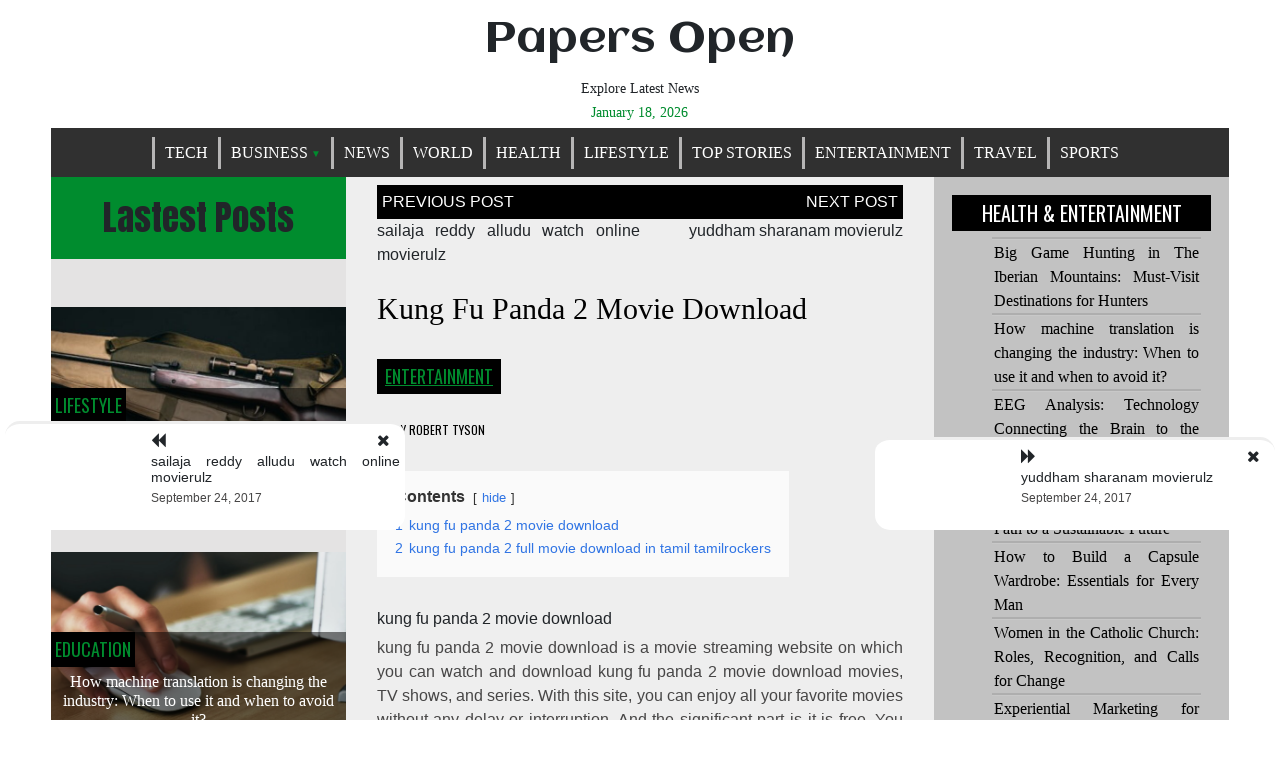

--- FILE ---
content_type: text/html; charset=UTF-8
request_url: https://www.papersopen.com/kung-fu-panda-2-full-movie-download-in-tamil-tamilrockers/
body_size: 15413
content:
<!doctype html>
<html lang="en-US" prefix="og: https://ogp.me/ns#">
<head>
	<meta charset="UTF-8">
	<meta name="viewport" content="width=device-width, initial-scale=1">
	<link rel="profile" href="https://gmpg.org/xfn/11">
	<style>
#wpadminbar #wp-admin-bar-wccp_free_top_button .ab-icon:before {
	content: "\f160";
	color: #02CA02;
	top: 3px;
}
#wpadminbar #wp-admin-bar-wccp_free_top_button .ab-icon {
	transform: rotate(45deg);
}
</style>
	<style>img:is([sizes="auto" i], [sizes^="auto," i]) { contain-intrinsic-size: 3000px 1500px }</style>
	
<!-- Search Engine Optimization by Rank Math - https://rankmath.com/ -->
<title>kung fu panda 2 movie download</title>
<meta name="description" content="kung fu panda 2 movie download is a movie streaming website on which you can watch and download kung fu panda 2 movie download movies, TV shows, and series."/>
<meta name="robots" content="follow, index, max-snippet:-1, max-video-preview:-1, max-image-preview:large"/>
<link rel="canonical" href="https://www.papersopen.com/kung-fu-panda-2-full-movie-download-in-tamil-tamilrockers/" />
<meta property="og:locale" content="en_US" />
<meta property="og:type" content="article" />
<meta property="og:title" content="kung fu panda 2 movie download" />
<meta property="og:description" content="kung fu panda 2 movie download is a movie streaming website on which you can watch and download kung fu panda 2 movie download movies, TV shows, and series." />
<meta property="og:url" content="https://www.papersopen.com/kung-fu-panda-2-full-movie-download-in-tamil-tamilrockers/" />
<meta property="og:site_name" content="Papers Open" />
<meta property="article:tag" content="download kung fu panda 2" />
<meta property="article:section" content="Entertainment" />
<meta property="og:updated_time" content="2023-04-14T14:40:33+00:00" />
<meta property="article:published_time" content="2017-09-24T18:13:00+00:00" />
<meta property="article:modified_time" content="2023-04-14T14:40:33+00:00" />
<meta name="twitter:card" content="summary_large_image" />
<meta name="twitter:title" content="kung fu panda 2 movie download" />
<meta name="twitter:description" content="kung fu panda 2 movie download is a movie streaming website on which you can watch and download kung fu panda 2 movie download movies, TV shows, and series." />
<meta name="twitter:label1" content="Written by" />
<meta name="twitter:data1" content="Robert Tyson" />
<meta name="twitter:label2" content="Time to read" />
<meta name="twitter:data2" content="Less than a minute" />
<script type="application/ld+json" class="rank-math-schema">{"@context":"https://schema.org","@graph":[{"@type":["Person","Organization"],"@id":"https://www.papersopen.com/#person","name":"admin","logo":{"@type":"ImageObject","@id":"https://www.papersopen.com/#logo","url":"http://www.papersopen.com/wp-content/uploads/2020/06/cropped-73A4219A-95A6-42F5-BFFF-A9C401DB88E9.jpeg","contentUrl":"http://www.papersopen.com/wp-content/uploads/2020/06/cropped-73A4219A-95A6-42F5-BFFF-A9C401DB88E9.jpeg","caption":"Papers Open","inLanguage":"en-US","width":"512","height":"512"},"image":{"@type":"ImageObject","@id":"https://www.papersopen.com/#logo","url":"http://www.papersopen.com/wp-content/uploads/2020/06/cropped-73A4219A-95A6-42F5-BFFF-A9C401DB88E9.jpeg","contentUrl":"http://www.papersopen.com/wp-content/uploads/2020/06/cropped-73A4219A-95A6-42F5-BFFF-A9C401DB88E9.jpeg","caption":"Papers Open","inLanguage":"en-US","width":"512","height":"512"}},{"@type":"WebSite","@id":"https://www.papersopen.com/#website","url":"https://www.papersopen.com","name":"Papers Open","publisher":{"@id":"https://www.papersopen.com/#person"},"inLanguage":"en-US"},{"@type":"WebPage","@id":"https://www.papersopen.com/kung-fu-panda-2-full-movie-download-in-tamil-tamilrockers/#webpage","url":"https://www.papersopen.com/kung-fu-panda-2-full-movie-download-in-tamil-tamilrockers/","name":"kung fu panda 2 movie download","datePublished":"2017-09-24T18:13:00+00:00","dateModified":"2023-04-14T14:40:33+00:00","isPartOf":{"@id":"https://www.papersopen.com/#website"},"inLanguage":"en-US"},{"@type":"Person","@id":"https://www.papersopen.com/author/david/","name":"Robert Tyson","url":"https://www.papersopen.com/author/david/","image":{"@type":"ImageObject","@id":"https://secure.gravatar.com/avatar/b6a022c7f631ff0e6f38e3ff59c9401f59a65d87b8a550b785b651234c9a1dd9?s=96&amp;d=mm&amp;r=g","url":"https://secure.gravatar.com/avatar/b6a022c7f631ff0e6f38e3ff59c9401f59a65d87b8a550b785b651234c9a1dd9?s=96&amp;d=mm&amp;r=g","caption":"Robert Tyson","inLanguage":"en-US"}},{"@type":"BlogPosting","headline":"kung fu panda 2 movie download","keywords":"kung fu panda 2 full movie download in tamil tamilrockers","datePublished":"2017-09-24T18:13:00+00:00","dateModified":"2023-04-14T14:40:33+00:00","author":{"@id":"https://www.papersopen.com/author/david/","name":"Robert Tyson"},"publisher":{"@id":"https://www.papersopen.com/#person"},"description":"kung fu panda 2 movie download is a movie streaming website on which you can watch and download kung fu panda 2 movie download movies, TV shows, and series.","name":"kung fu panda 2 movie download","@id":"https://www.papersopen.com/kung-fu-panda-2-full-movie-download-in-tamil-tamilrockers/#richSnippet","isPartOf":{"@id":"https://www.papersopen.com/kung-fu-panda-2-full-movie-download-in-tamil-tamilrockers/#webpage"},"inLanguage":"en-US","mainEntityOfPage":{"@id":"https://www.papersopen.com/kung-fu-panda-2-full-movie-download-in-tamil-tamilrockers/#webpage"}}]}</script>
<!-- /Rank Math WordPress SEO plugin -->

<link rel='dns-prefetch' href='//fonts.googleapis.com' />
<link rel="alternate" type="application/rss+xml" title="Papers Open &raquo; Feed" href="https://www.papersopen.com/feed/" />
<link rel="alternate" type="application/rss+xml" title="Papers Open &raquo; Comments Feed" href="https://www.papersopen.com/comments/feed/" />
<link rel="alternate" type="application/rss+xml" title="Papers Open &raquo; kung fu panda 2 movie download Comments Feed" href="https://www.papersopen.com/kung-fu-panda-2-full-movie-download-in-tamil-tamilrockers/feed/" />
<script type="text/javascript">
/* <![CDATA[ */
window._wpemojiSettings = {"baseUrl":"https:\/\/s.w.org\/images\/core\/emoji\/16.0.1\/72x72\/","ext":".png","svgUrl":"https:\/\/s.w.org\/images\/core\/emoji\/16.0.1\/svg\/","svgExt":".svg","source":{"concatemoji":"https:\/\/www.papersopen.com\/wp-includes\/js\/wp-emoji-release.min.js?ver=6.8.3"}};
/*! This file is auto-generated */
!function(s,n){var o,i,e;function c(e){try{var t={supportTests:e,timestamp:(new Date).valueOf()};sessionStorage.setItem(o,JSON.stringify(t))}catch(e){}}function p(e,t,n){e.clearRect(0,0,e.canvas.width,e.canvas.height),e.fillText(t,0,0);var t=new Uint32Array(e.getImageData(0,0,e.canvas.width,e.canvas.height).data),a=(e.clearRect(0,0,e.canvas.width,e.canvas.height),e.fillText(n,0,0),new Uint32Array(e.getImageData(0,0,e.canvas.width,e.canvas.height).data));return t.every(function(e,t){return e===a[t]})}function u(e,t){e.clearRect(0,0,e.canvas.width,e.canvas.height),e.fillText(t,0,0);for(var n=e.getImageData(16,16,1,1),a=0;a<n.data.length;a++)if(0!==n.data[a])return!1;return!0}function f(e,t,n,a){switch(t){case"flag":return n(e,"\ud83c\udff3\ufe0f\u200d\u26a7\ufe0f","\ud83c\udff3\ufe0f\u200b\u26a7\ufe0f")?!1:!n(e,"\ud83c\udde8\ud83c\uddf6","\ud83c\udde8\u200b\ud83c\uddf6")&&!n(e,"\ud83c\udff4\udb40\udc67\udb40\udc62\udb40\udc65\udb40\udc6e\udb40\udc67\udb40\udc7f","\ud83c\udff4\u200b\udb40\udc67\u200b\udb40\udc62\u200b\udb40\udc65\u200b\udb40\udc6e\u200b\udb40\udc67\u200b\udb40\udc7f");case"emoji":return!a(e,"\ud83e\udedf")}return!1}function g(e,t,n,a){var r="undefined"!=typeof WorkerGlobalScope&&self instanceof WorkerGlobalScope?new OffscreenCanvas(300,150):s.createElement("canvas"),o=r.getContext("2d",{willReadFrequently:!0}),i=(o.textBaseline="top",o.font="600 32px Arial",{});return e.forEach(function(e){i[e]=t(o,e,n,a)}),i}function t(e){var t=s.createElement("script");t.src=e,t.defer=!0,s.head.appendChild(t)}"undefined"!=typeof Promise&&(o="wpEmojiSettingsSupports",i=["flag","emoji"],n.supports={everything:!0,everythingExceptFlag:!0},e=new Promise(function(e){s.addEventListener("DOMContentLoaded",e,{once:!0})}),new Promise(function(t){var n=function(){try{var e=JSON.parse(sessionStorage.getItem(o));if("object"==typeof e&&"number"==typeof e.timestamp&&(new Date).valueOf()<e.timestamp+604800&&"object"==typeof e.supportTests)return e.supportTests}catch(e){}return null}();if(!n){if("undefined"!=typeof Worker&&"undefined"!=typeof OffscreenCanvas&&"undefined"!=typeof URL&&URL.createObjectURL&&"undefined"!=typeof Blob)try{var e="postMessage("+g.toString()+"("+[JSON.stringify(i),f.toString(),p.toString(),u.toString()].join(",")+"));",a=new Blob([e],{type:"text/javascript"}),r=new Worker(URL.createObjectURL(a),{name:"wpTestEmojiSupports"});return void(r.onmessage=function(e){c(n=e.data),r.terminate(),t(n)})}catch(e){}c(n=g(i,f,p,u))}t(n)}).then(function(e){for(var t in e)n.supports[t]=e[t],n.supports.everything=n.supports.everything&&n.supports[t],"flag"!==t&&(n.supports.everythingExceptFlag=n.supports.everythingExceptFlag&&n.supports[t]);n.supports.everythingExceptFlag=n.supports.everythingExceptFlag&&!n.supports.flag,n.DOMReady=!1,n.readyCallback=function(){n.DOMReady=!0}}).then(function(){return e}).then(function(){var e;n.supports.everything||(n.readyCallback(),(e=n.source||{}).concatemoji?t(e.concatemoji):e.wpemoji&&e.twemoji&&(t(e.twemoji),t(e.wpemoji)))}))}((window,document),window._wpemojiSettings);
/* ]]> */
</script>

<style id='wp-emoji-styles-inline-css' type='text/css'>

	img.wp-smiley, img.emoji {
		display: inline !important;
		border: none !important;
		box-shadow: none !important;
		height: 1em !important;
		width: 1em !important;
		margin: 0 0.07em !important;
		vertical-align: -0.1em !important;
		background: none !important;
		padding: 0 !important;
	}
</style>
<link rel='stylesheet' id='wp-block-library-css' href='https://www.papersopen.com/wp-includes/css/dist/block-library/style.min.css?ver=6.8.3' type='text/css' media='all' />
<style id='classic-theme-styles-inline-css' type='text/css'>
/*! This file is auto-generated */
.wp-block-button__link{color:#fff;background-color:#32373c;border-radius:9999px;box-shadow:none;text-decoration:none;padding:calc(.667em + 2px) calc(1.333em + 2px);font-size:1.125em}.wp-block-file__button{background:#32373c;color:#fff;text-decoration:none}
</style>
<style id='global-styles-inline-css' type='text/css'>
:root{--wp--preset--aspect-ratio--square: 1;--wp--preset--aspect-ratio--4-3: 4/3;--wp--preset--aspect-ratio--3-4: 3/4;--wp--preset--aspect-ratio--3-2: 3/2;--wp--preset--aspect-ratio--2-3: 2/3;--wp--preset--aspect-ratio--16-9: 16/9;--wp--preset--aspect-ratio--9-16: 9/16;--wp--preset--color--black: #000000;--wp--preset--color--cyan-bluish-gray: #abb8c3;--wp--preset--color--white: #ffffff;--wp--preset--color--pale-pink: #f78da7;--wp--preset--color--vivid-red: #cf2e2e;--wp--preset--color--luminous-vivid-orange: #ff6900;--wp--preset--color--luminous-vivid-amber: #fcb900;--wp--preset--color--light-green-cyan: #7bdcb5;--wp--preset--color--vivid-green-cyan: #00d084;--wp--preset--color--pale-cyan-blue: #8ed1fc;--wp--preset--color--vivid-cyan-blue: #0693e3;--wp--preset--color--vivid-purple: #9b51e0;--wp--preset--gradient--vivid-cyan-blue-to-vivid-purple: linear-gradient(135deg,rgba(6,147,227,1) 0%,rgb(155,81,224) 100%);--wp--preset--gradient--light-green-cyan-to-vivid-green-cyan: linear-gradient(135deg,rgb(122,220,180) 0%,rgb(0,208,130) 100%);--wp--preset--gradient--luminous-vivid-amber-to-luminous-vivid-orange: linear-gradient(135deg,rgba(252,185,0,1) 0%,rgba(255,105,0,1) 100%);--wp--preset--gradient--luminous-vivid-orange-to-vivid-red: linear-gradient(135deg,rgba(255,105,0,1) 0%,rgb(207,46,46) 100%);--wp--preset--gradient--very-light-gray-to-cyan-bluish-gray: linear-gradient(135deg,rgb(238,238,238) 0%,rgb(169,184,195) 100%);--wp--preset--gradient--cool-to-warm-spectrum: linear-gradient(135deg,rgb(74,234,220) 0%,rgb(151,120,209) 20%,rgb(207,42,186) 40%,rgb(238,44,130) 60%,rgb(251,105,98) 80%,rgb(254,248,76) 100%);--wp--preset--gradient--blush-light-purple: linear-gradient(135deg,rgb(255,206,236) 0%,rgb(152,150,240) 100%);--wp--preset--gradient--blush-bordeaux: linear-gradient(135deg,rgb(254,205,165) 0%,rgb(254,45,45) 50%,rgb(107,0,62) 100%);--wp--preset--gradient--luminous-dusk: linear-gradient(135deg,rgb(255,203,112) 0%,rgb(199,81,192) 50%,rgb(65,88,208) 100%);--wp--preset--gradient--pale-ocean: linear-gradient(135deg,rgb(255,245,203) 0%,rgb(182,227,212) 50%,rgb(51,167,181) 100%);--wp--preset--gradient--electric-grass: linear-gradient(135deg,rgb(202,248,128) 0%,rgb(113,206,126) 100%);--wp--preset--gradient--midnight: linear-gradient(135deg,rgb(2,3,129) 0%,rgb(40,116,252) 100%);--wp--preset--font-size--small: 13px;--wp--preset--font-size--medium: 20px;--wp--preset--font-size--large: 36px;--wp--preset--font-size--x-large: 42px;--wp--preset--spacing--20: 0.44rem;--wp--preset--spacing--30: 0.67rem;--wp--preset--spacing--40: 1rem;--wp--preset--spacing--50: 1.5rem;--wp--preset--spacing--60: 2.25rem;--wp--preset--spacing--70: 3.38rem;--wp--preset--spacing--80: 5.06rem;--wp--preset--shadow--natural: 6px 6px 9px rgba(0, 0, 0, 0.2);--wp--preset--shadow--deep: 12px 12px 50px rgba(0, 0, 0, 0.4);--wp--preset--shadow--sharp: 6px 6px 0px rgba(0, 0, 0, 0.2);--wp--preset--shadow--outlined: 6px 6px 0px -3px rgba(255, 255, 255, 1), 6px 6px rgba(0, 0, 0, 1);--wp--preset--shadow--crisp: 6px 6px 0px rgba(0, 0, 0, 1);}:where(.is-layout-flex){gap: 0.5em;}:where(.is-layout-grid){gap: 0.5em;}body .is-layout-flex{display: flex;}.is-layout-flex{flex-wrap: wrap;align-items: center;}.is-layout-flex > :is(*, div){margin: 0;}body .is-layout-grid{display: grid;}.is-layout-grid > :is(*, div){margin: 0;}:where(.wp-block-columns.is-layout-flex){gap: 2em;}:where(.wp-block-columns.is-layout-grid){gap: 2em;}:where(.wp-block-post-template.is-layout-flex){gap: 1.25em;}:where(.wp-block-post-template.is-layout-grid){gap: 1.25em;}.has-black-color{color: var(--wp--preset--color--black) !important;}.has-cyan-bluish-gray-color{color: var(--wp--preset--color--cyan-bluish-gray) !important;}.has-white-color{color: var(--wp--preset--color--white) !important;}.has-pale-pink-color{color: var(--wp--preset--color--pale-pink) !important;}.has-vivid-red-color{color: var(--wp--preset--color--vivid-red) !important;}.has-luminous-vivid-orange-color{color: var(--wp--preset--color--luminous-vivid-orange) !important;}.has-luminous-vivid-amber-color{color: var(--wp--preset--color--luminous-vivid-amber) !important;}.has-light-green-cyan-color{color: var(--wp--preset--color--light-green-cyan) !important;}.has-vivid-green-cyan-color{color: var(--wp--preset--color--vivid-green-cyan) !important;}.has-pale-cyan-blue-color{color: var(--wp--preset--color--pale-cyan-blue) !important;}.has-vivid-cyan-blue-color{color: var(--wp--preset--color--vivid-cyan-blue) !important;}.has-vivid-purple-color{color: var(--wp--preset--color--vivid-purple) !important;}.has-black-background-color{background-color: var(--wp--preset--color--black) !important;}.has-cyan-bluish-gray-background-color{background-color: var(--wp--preset--color--cyan-bluish-gray) !important;}.has-white-background-color{background-color: var(--wp--preset--color--white) !important;}.has-pale-pink-background-color{background-color: var(--wp--preset--color--pale-pink) !important;}.has-vivid-red-background-color{background-color: var(--wp--preset--color--vivid-red) !important;}.has-luminous-vivid-orange-background-color{background-color: var(--wp--preset--color--luminous-vivid-orange) !important;}.has-luminous-vivid-amber-background-color{background-color: var(--wp--preset--color--luminous-vivid-amber) !important;}.has-light-green-cyan-background-color{background-color: var(--wp--preset--color--light-green-cyan) !important;}.has-vivid-green-cyan-background-color{background-color: var(--wp--preset--color--vivid-green-cyan) !important;}.has-pale-cyan-blue-background-color{background-color: var(--wp--preset--color--pale-cyan-blue) !important;}.has-vivid-cyan-blue-background-color{background-color: var(--wp--preset--color--vivid-cyan-blue) !important;}.has-vivid-purple-background-color{background-color: var(--wp--preset--color--vivid-purple) !important;}.has-black-border-color{border-color: var(--wp--preset--color--black) !important;}.has-cyan-bluish-gray-border-color{border-color: var(--wp--preset--color--cyan-bluish-gray) !important;}.has-white-border-color{border-color: var(--wp--preset--color--white) !important;}.has-pale-pink-border-color{border-color: var(--wp--preset--color--pale-pink) !important;}.has-vivid-red-border-color{border-color: var(--wp--preset--color--vivid-red) !important;}.has-luminous-vivid-orange-border-color{border-color: var(--wp--preset--color--luminous-vivid-orange) !important;}.has-luminous-vivid-amber-border-color{border-color: var(--wp--preset--color--luminous-vivid-amber) !important;}.has-light-green-cyan-border-color{border-color: var(--wp--preset--color--light-green-cyan) !important;}.has-vivid-green-cyan-border-color{border-color: var(--wp--preset--color--vivid-green-cyan) !important;}.has-pale-cyan-blue-border-color{border-color: var(--wp--preset--color--pale-cyan-blue) !important;}.has-vivid-cyan-blue-border-color{border-color: var(--wp--preset--color--vivid-cyan-blue) !important;}.has-vivid-purple-border-color{border-color: var(--wp--preset--color--vivid-purple) !important;}.has-vivid-cyan-blue-to-vivid-purple-gradient-background{background: var(--wp--preset--gradient--vivid-cyan-blue-to-vivid-purple) !important;}.has-light-green-cyan-to-vivid-green-cyan-gradient-background{background: var(--wp--preset--gradient--light-green-cyan-to-vivid-green-cyan) !important;}.has-luminous-vivid-amber-to-luminous-vivid-orange-gradient-background{background: var(--wp--preset--gradient--luminous-vivid-amber-to-luminous-vivid-orange) !important;}.has-luminous-vivid-orange-to-vivid-red-gradient-background{background: var(--wp--preset--gradient--luminous-vivid-orange-to-vivid-red) !important;}.has-very-light-gray-to-cyan-bluish-gray-gradient-background{background: var(--wp--preset--gradient--very-light-gray-to-cyan-bluish-gray) !important;}.has-cool-to-warm-spectrum-gradient-background{background: var(--wp--preset--gradient--cool-to-warm-spectrum) !important;}.has-blush-light-purple-gradient-background{background: var(--wp--preset--gradient--blush-light-purple) !important;}.has-blush-bordeaux-gradient-background{background: var(--wp--preset--gradient--blush-bordeaux) !important;}.has-luminous-dusk-gradient-background{background: var(--wp--preset--gradient--luminous-dusk) !important;}.has-pale-ocean-gradient-background{background: var(--wp--preset--gradient--pale-ocean) !important;}.has-electric-grass-gradient-background{background: var(--wp--preset--gradient--electric-grass) !important;}.has-midnight-gradient-background{background: var(--wp--preset--gradient--midnight) !important;}.has-small-font-size{font-size: var(--wp--preset--font-size--small) !important;}.has-medium-font-size{font-size: var(--wp--preset--font-size--medium) !important;}.has-large-font-size{font-size: var(--wp--preset--font-size--large) !important;}.has-x-large-font-size{font-size: var(--wp--preset--font-size--x-large) !important;}
:where(.wp-block-post-template.is-layout-flex){gap: 1.25em;}:where(.wp-block-post-template.is-layout-grid){gap: 1.25em;}
:where(.wp-block-columns.is-layout-flex){gap: 2em;}:where(.wp-block-columns.is-layout-grid){gap: 2em;}
:root :where(.wp-block-pullquote){font-size: 1.5em;line-height: 1.6;}
</style>
<link rel='stylesheet' id='queens-magazine-blog-webfonts-css' href='//fonts.googleapis.com/css?family=Aclonica|Anton|Oswald' type='text/css' media='all' />
<link rel='stylesheet' id='font-awesome-css' href='https://www.papersopen.com/wp-content/themes/queens-magazine-blog/fontawesome/css/font-awesome.css?ver=4.7.0.' type='text/css' media='all' />
<link rel='stylesheet' id='bootstrap-css' href='https://www.papersopen.com/wp-content/themes/queens-magazine-blog/css/bootstrap.css?ver=4.2.0' type='text/css' media='all' />
<link rel='stylesheet' id='wow-css' href='https://www.papersopen.com/wp-content/themes/queens-magazine-blog/css/wow/animate.css?ver=3.0.0' type='text/css' media='all' />
<link rel='stylesheet' id='queens-magazine-blog-style-css' href='https://www.papersopen.com/wp-content/themes/queens-magazine-blog/style.css?ver=6.8.3' type='text/css' media='all' />
<script type="text/javascript" src="https://www.papersopen.com/wp-includes/js/jquery/jquery.min.js?ver=3.7.1" id="jquery-core-js"></script>
<script type="text/javascript" src="https://www.papersopen.com/wp-includes/js/jquery/jquery-migrate.min.js?ver=3.4.1" id="jquery-migrate-js"></script>
<link rel="https://api.w.org/" href="https://www.papersopen.com/wp-json/" /><link rel="alternate" title="JSON" type="application/json" href="https://www.papersopen.com/wp-json/wp/v2/posts/11813" /><link rel="EditURI" type="application/rsd+xml" title="RSD" href="https://www.papersopen.com/xmlrpc.php?rsd" />
<meta name="generator" content="WordPress 6.8.3" />
<link rel='shortlink' href='https://www.papersopen.com/?p=11813' />
<link rel="alternate" title="oEmbed (JSON)" type="application/json+oembed" href="https://www.papersopen.com/wp-json/oembed/1.0/embed?url=https%3A%2F%2Fwww.papersopen.com%2Fkung-fu-panda-2-full-movie-download-in-tamil-tamilrockers%2F" />
<link rel="alternate" title="oEmbed (XML)" type="text/xml+oembed" href="https://www.papersopen.com/wp-json/oembed/1.0/embed?url=https%3A%2F%2Fwww.papersopen.com%2Fkung-fu-panda-2-full-movie-download-in-tamil-tamilrockers%2F&#038;format=xml" />
<script id="wpcp_disable_selection" type="text/javascript">
var image_save_msg='You are not allowed to save images!';
	var no_menu_msg='Context Menu disabled!';
	var smessage = "Content is protected !!";

function disableEnterKey(e)
{
	var elemtype = e.target.tagName;
	
	elemtype = elemtype.toUpperCase();
	
	if (elemtype == "TEXT" || elemtype == "TEXTAREA" || elemtype == "INPUT" || elemtype == "PASSWORD" || elemtype == "SELECT" || elemtype == "OPTION" || elemtype == "EMBED")
	{
		elemtype = 'TEXT';
	}
	
	if (e.ctrlKey){
     var key;
     if(window.event)
          key = window.event.keyCode;     //IE
     else
          key = e.which;     //firefox (97)
    //if (key != 17) alert(key);
     if (elemtype!= 'TEXT' && (key == 97 || key == 65 || key == 67 || key == 99 || key == 88 || key == 120 || key == 26 || key == 85  || key == 86 || key == 83 || key == 43 || key == 73))
     {
		if(wccp_free_iscontenteditable(e)) return true;
		show_wpcp_message('You are not allowed to copy content or view source');
		return false;
     }else
     	return true;
     }
}


/*For contenteditable tags*/
function wccp_free_iscontenteditable(e)
{
	var e = e || window.event; // also there is no e.target property in IE. instead IE uses window.event.srcElement
  	
	var target = e.target || e.srcElement;

	var elemtype = e.target.nodeName;
	
	elemtype = elemtype.toUpperCase();
	
	var iscontenteditable = "false";
		
	if(typeof target.getAttribute!="undefined" ) iscontenteditable = target.getAttribute("contenteditable"); // Return true or false as string
	
	var iscontenteditable2 = false;
	
	if(typeof target.isContentEditable!="undefined" ) iscontenteditable2 = target.isContentEditable; // Return true or false as boolean

	if(target.parentElement.isContentEditable) iscontenteditable2 = true;
	
	if (iscontenteditable == "true" || iscontenteditable2 == true)
	{
		if(typeof target.style!="undefined" ) target.style.cursor = "text";
		
		return true;
	}
}

////////////////////////////////////
function disable_copy(e)
{	
	var e = e || window.event; // also there is no e.target property in IE. instead IE uses window.event.srcElement
	
	var elemtype = e.target.tagName;
	
	elemtype = elemtype.toUpperCase();
	
	if (elemtype == "TEXT" || elemtype == "TEXTAREA" || elemtype == "INPUT" || elemtype == "PASSWORD" || elemtype == "SELECT" || elemtype == "OPTION" || elemtype == "EMBED")
	{
		elemtype = 'TEXT';
	}
	
	if(wccp_free_iscontenteditable(e)) return true;
	
	var isSafari = /Safari/.test(navigator.userAgent) && /Apple Computer/.test(navigator.vendor);
	
	var checker_IMG = '';
	if (elemtype == "IMG" && checker_IMG == 'checked' && e.detail >= 2) {show_wpcp_message(alertMsg_IMG);return false;}
	if (elemtype != "TEXT")
	{
		if (smessage !== "" && e.detail == 2)
			show_wpcp_message(smessage);
		
		if (isSafari)
			return true;
		else
			return false;
	}	
}

//////////////////////////////////////////
function disable_copy_ie()
{
	var e = e || window.event;
	var elemtype = window.event.srcElement.nodeName;
	elemtype = elemtype.toUpperCase();
	if(wccp_free_iscontenteditable(e)) return true;
	if (elemtype == "IMG") {show_wpcp_message(alertMsg_IMG);return false;}
	if (elemtype != "TEXT" && elemtype != "TEXTAREA" && elemtype != "INPUT" && elemtype != "PASSWORD" && elemtype != "SELECT" && elemtype != "OPTION" && elemtype != "EMBED")
	{
		return false;
	}
}	
function reEnable()
{
	return true;
}
document.onkeydown = disableEnterKey;
document.onselectstart = disable_copy_ie;
if(navigator.userAgent.indexOf('MSIE')==-1)
{
	document.onmousedown = disable_copy;
	document.onclick = reEnable;
}
function disableSelection(target)
{
    //For IE This code will work
    if (typeof target.onselectstart!="undefined")
    target.onselectstart = disable_copy_ie;
    
    //For Firefox This code will work
    else if (typeof target.style.MozUserSelect!="undefined")
    {target.style.MozUserSelect="none";}
    
    //All other  (ie: Opera) This code will work
    else
    target.onmousedown=function(){return false}
    target.style.cursor = "default";
}
//Calling the JS function directly just after body load
window.onload = function(){disableSelection(document.body);};

//////////////////special for safari Start////////////////
var onlongtouch;
var timer;
var touchduration = 1000; //length of time we want the user to touch before we do something

var elemtype = "";
function touchstart(e) {
	var e = e || window.event;
  // also there is no e.target property in IE.
  // instead IE uses window.event.srcElement
  	var target = e.target || e.srcElement;
	
	elemtype = window.event.srcElement.nodeName;
	
	elemtype = elemtype.toUpperCase();
	
	if(!wccp_pro_is_passive()) e.preventDefault();
	if (!timer) {
		timer = setTimeout(onlongtouch, touchduration);
	}
}

function touchend() {
    //stops short touches from firing the event
    if (timer) {
        clearTimeout(timer);
        timer = null;
    }
	onlongtouch();
}

onlongtouch = function(e) { //this will clear the current selection if anything selected
	
	if (elemtype != "TEXT" && elemtype != "TEXTAREA" && elemtype != "INPUT" && elemtype != "PASSWORD" && elemtype != "SELECT" && elemtype != "EMBED" && elemtype != "OPTION")	
	{
		if (window.getSelection) {
			if (window.getSelection().empty) {  // Chrome
			window.getSelection().empty();
			} else if (window.getSelection().removeAllRanges) {  // Firefox
			window.getSelection().removeAllRanges();
			}
		} else if (document.selection) {  // IE?
			document.selection.empty();
		}
		return false;
	}
};

document.addEventListener("DOMContentLoaded", function(event) { 
    window.addEventListener("touchstart", touchstart, false);
    window.addEventListener("touchend", touchend, false);
});

function wccp_pro_is_passive() {

  var cold = false,
  hike = function() {};

  try {
	  const object1 = {};
  var aid = Object.defineProperty(object1, 'passive', {
  get() {cold = true}
  });
  window.addEventListener('test', hike, aid);
  window.removeEventListener('test', hike, aid);
  } catch (e) {}

  return cold;
}
/*special for safari End*/
</script>
<script id="wpcp_disable_Right_Click" type="text/javascript">
document.ondragstart = function() { return false;}
	function nocontext(e) {
	   return false;
	}
	document.oncontextmenu = nocontext;
</script>
<style>
.unselectable
{
-moz-user-select:none;
-webkit-user-select:none;
cursor: default;
}
html
{
-webkit-touch-callout: none;
-webkit-user-select: none;
-khtml-user-select: none;
-moz-user-select: none;
-ms-user-select: none;
user-select: none;
-webkit-tap-highlight-color: rgba(0,0,0,0);
}
</style>
<script id="wpcp_css_disable_selection" type="text/javascript">
var e = document.getElementsByTagName('body')[0];
if(e)
{
	e.setAttribute('unselectable',"on");
}
</script>
<link rel="pingback" href="https://www.papersopen.com/xmlrpc.php">	<style type="text/css">
    
    /* Theme color change */
    .sub-menu,
    .menu li.has-children > a:after,
    .menu li li.has-children > a:after,
    .theme-text-color,
    .theme-hover:hover, 
    li:hover,
    .widget > ul > li > a:hover,
    .main-navigation ul li:hover,
    .nav-previous:hover,
    .nav-next:hover { 
        color: #008c2e;
    }
    
    /* Theme color change */
    .theme-background-color,
    .main-navigation ul li ul a:hover,
    .green {
        background: #008c2e;
    }
    
    /* Theme color change */
    .shape-1:before {
        border-color: transparent transparent transparent #008c2e;  /* tail color */
    }

    /* highlight active menu */
    li.current-menu-item {   
        color: #007e29  ; 
    }
    
    /* Image size change on most commented */
    .image-changeon-most-commented {
    padding: 0px ;

    }
    /* Image size change on recent post */
    .image-changeon-recentpost {
        padding: 0px ;

    }
    /* Image size change on recent update */
    .image-changeon-recent-update {
    padding: 0px ;

    }

    /* main width */
    .container-fluid {
	width: 92% ;

    }
    
}
    </style>
<link rel="icon" href="https://www.papersopen.com/wp-content/uploads/2020/06/cropped-73A4219A-95A6-42F5-BFFF-A9C401DB88E9-32x32.jpeg" sizes="32x32" />
<link rel="icon" href="https://www.papersopen.com/wp-content/uploads/2020/06/cropped-73A4219A-95A6-42F5-BFFF-A9C401DB88E9-192x192.jpeg" sizes="192x192" />
<link rel="apple-touch-icon" href="https://www.papersopen.com/wp-content/uploads/2020/06/cropped-73A4219A-95A6-42F5-BFFF-A9C401DB88E9-180x180.jpeg" />
<meta name="msapplication-TileImage" content="https://www.papersopen.com/wp-content/uploads/2020/06/cropped-73A4219A-95A6-42F5-BFFF-A9C401DB88E9-270x270.jpeg" />
		<style type="text/css" id="wp-custom-css">
			.entry-date,.updated,time.updated,.d-block,.comments-link,.widget > ul > li > a:after{display:none!important;}		</style>
		</head>

<body class="wp-singular post-template-default single single-post postid-11813 single-format-standard wp-theme-queens-magazine-blog unselectable">
<div id="page" class="site container-fluid">

	<header id="masthead" class="site-header ">
	
<div class='row ' >
			<!-- For header image section start -->
							<div class = "col-lg-3"  >
				</div>
			
			<div class="site-branding brand-link col-lg-6 pr-0 pl-0">

				<div class="text-center ">
					<h1 class="site-title theme-hover "><a href="https://www.papersopen.com/" rel="home">Papers Open</a></h1>
				</div>
				
				<!-- Site descritpion-->
									<div class="text-center">
						<h2 class="site-description" >Explore Latest News</h2>
					</div>
				
				<!-- Date section-->
				 
					<div class = "title-date text-center theme-text-color" > 
					
						January 18, 2026					
					</div>
				
			</div><!-- .site-branding -->

			<!-- Logo -->
			 <div class = "col-lg-3 text-right pl-0 pr-0 pt-2"  >
				 </div> 			
		
			<nav id="site-navigation" class=" menu-background-color main-navigation navbar navbar-custome row ml-0 mr-0 " >
				<button class="menu-toggle toggle-menu" aria-controls="primary-menu" aria-expanded="false">Menu</button>
				<div class="brand-link menucase menu-text-color"><ul id="primary-menu" class="menu"><li id="menu-item-20" class="menu-item menu-item-type-taxonomy menu-item-object-category menu-item-20"><a href="https://www.papersopen.com/category/tech/">Tech</a></li>
<li id="menu-item-16" class="menu-item menu-item-type-taxonomy menu-item-object-category menu-item-has-children has-children menu-item-16"><a href="https://www.papersopen.com/category/business/">Business</a>
<ul class="sub-menu">
	<li id="menu-item-10103" class="menu-item menu-item-type-taxonomy menu-item-object-category menu-item-10103"><a href="https://www.papersopen.com/category/banking-finance/">Banking &amp; Finance</a></li>
	<li id="menu-item-10104" class="menu-item menu-item-type-taxonomy menu-item-object-category menu-item-10104"><a href="https://www.papersopen.com/category/insurance/">Insurance</a></li>
	<li id="menu-item-10106" class="menu-item menu-item-type-taxonomy menu-item-object-category menu-item-10106"><a href="https://www.papersopen.com/category/marketing/">Marketing</a></li>
	<li id="menu-item-10108" class="menu-item menu-item-type-taxonomy menu-item-object-category menu-item-10108"><a href="https://www.papersopen.com/category/real-estate/">Real Estate</a></li>
</ul>
</li>
<li id="menu-item-10107" class="menu-item menu-item-type-taxonomy menu-item-object-category menu-item-10107"><a href="https://www.papersopen.com/category/news/">News</a></li>
<li id="menu-item-10113" class="menu-item menu-item-type-taxonomy menu-item-object-category menu-item-10113"><a href="https://www.papersopen.com/category/world/">World</a></li>
<li id="menu-item-18" class="menu-item menu-item-type-taxonomy menu-item-object-category menu-item-18"><a href="https://www.papersopen.com/category/health/">Health</a></li>
<li id="menu-item-10105" class="menu-item menu-item-type-taxonomy menu-item-object-category menu-item-10105"><a href="https://www.papersopen.com/category/lifestyle/">Lifestyle</a></li>
<li id="menu-item-21" class="menu-item menu-item-type-taxonomy menu-item-object-category menu-item-21"><a href="https://www.papersopen.com/category/top-stories/">Top Stories</a></li>
<li id="menu-item-17" class="menu-item menu-item-type-taxonomy menu-item-object-category current-post-ancestor current-menu-parent current-post-parent menu-item-17"><a href="https://www.papersopen.com/category/entertainment/">Entertainment</a></li>
<li id="menu-item-10109" class="menu-item menu-item-type-taxonomy menu-item-object-category menu-item-10109"><a href="https://www.papersopen.com/category/travel/">Travel</a></li>
<li id="menu-item-19" class="menu-item menu-item-type-taxonomy menu-item-object-category menu-item-19"><a href="https://www.papersopen.com/category/sports/">Sports</a></li>
</ul></div>			</nav><!-- #site-navigation -->
		</div>
			</header><!-- #masthead -->
	
	<div id="content" class="site-content" >

	<div id="primary" class="content-area">
		<main id="main" class="site-main ">
			<div class ="row " >
				<div class=" col-lg-3 col-md-4 left-background pr-0 pl-0 " >

            <div class ="image-changeon-most-commented">
            
<header class="page-header  theme-background-color">
    <div >
        <h2 id="most-commented" class ="most1"> Lastest Posts </h2>
    </div>
</header><!-- .page-header -->
<div class="row pt-5 " >
                    <div class = "col-lg-12 col-md-12 wow fadeInUp mb-5" >
                    <article class ="" id="post-12229" class="post-12229 post type-post status-publish format-standard has-post-thumbnail hentry category-lifestyle">
	<div class = " parrent containers overflow-hidden " >
		<header class="entry-header text-center" >
					<a class="post-thumbnail " href="https://www.papersopen.com/big-game-hunting-in-the-iberian-mountains-must-visit-destinations-for-hunters/" aria-hidden="true" tabindex="-1">
		<img width="640" height="427" src="https://www.papersopen.com/wp-content/uploads/2025/04/Game-Hunting--640x427.jpg" class="attachment-queens-magazine-blog-post-thumbnail size-queens-magazine-blog-post-thumbnail wp-post-image" alt="Big Game Hunting in The Iberian Mountains: Must-Visit Destinations for Hunters" decoding="async" fetchpriority="high" />		</a>
				</header><!-- .entry-header -->
		
		
			<div class = "overlays" > 
									<p class =" float-left hvr-grow category1 theme-text-color  pl-1 pr-1 pt-1 pb-1" > <a href="https://www.papersopen.com/category/lifestyle/" rel="category tag">Lifestyle</a> </p>
				
				<h3 class="post-title theme-hover text-center"><a href = "https://www.papersopen.com/big-game-hunting-in-the-iberian-mountains-must-visit-destinations-for-hunters/" title = "Big Game Hunting in The Iberian Mountains: Must-Visit Destinations for Hunters" >Big Game Hunting in The Iberian Mountains: Must-Visit Destinations for Hunters</a></h3>
				
									<div class="entry-meta post-auther-edit-1 theme-hover pl-1">
													<span><a><i class="fa fa-clock-o"></i><span> 9 months							</span></a></span>
						  <span class="byline theme-hover"> by <span class="author vcard"><a class="url fn n" href="https://www.papersopen.com/author/admin/">admin</a></span></span>					</div><!-- .entry-meta -->
				 <div class = " post-auther-edit-1 theme-hover magazine-color pl-1">  </div> 
			</div>
			
	
	</div>
	
</article><!-- #post-12229 -->
                </div>
                                <div class = "col-lg-12 col-md-12 wow fadeInUp mb-5" >
                    <article class ="" id="post-12225" class="post-12225 post type-post status-publish format-standard has-post-thumbnail hentry category-education">
	<div class = " parrent containers overflow-hidden " >
		<header class="entry-header text-center" >
					<a class="post-thumbnail " href="https://www.papersopen.com/how-machine-translation-is-changing-the-industry-when-to-use-it-and-when-to-avoid-it/" aria-hidden="true" tabindex="-1">
		<img width="640" height="427" src="https://www.papersopen.com/wp-content/uploads/2025/03/machine-translation-640x427.png" class="attachment-queens-magazine-blog-post-thumbnail size-queens-magazine-blog-post-thumbnail wp-post-image" alt="How machine translation is changing the industry: When to use it and when to avoid it?" decoding="async" />		</a>
				</header><!-- .entry-header -->
		
		
			<div class = "overlays" > 
									<p class =" float-left hvr-grow category1 theme-text-color  pl-1 pr-1 pt-1 pb-1" > <a href="https://www.papersopen.com/category/education/" rel="category tag">Education</a> </p>
				
				<h3 class="post-title theme-hover text-center"><a href = "https://www.papersopen.com/how-machine-translation-is-changing-the-industry-when-to-use-it-and-when-to-avoid-it/" title = "How machine translation is changing the industry: When to use it and when to avoid it?" >How machine translation is changing the industry: When to use it and when to avoid it?</a></h3>
				
									<div class="entry-meta post-auther-edit-1 theme-hover pl-1">
													<span><a><i class="fa fa-clock-o"></i><span> 10 months							</span></a></span>
						  <span class="byline theme-hover"> by <span class="author vcard"><a class="url fn n" href="https://www.papersopen.com/author/admin/">admin</a></span></span>					</div><!-- .entry-meta -->
				 <div class = " post-auther-edit-1 theme-hover magazine-color pl-1">  </div> 
			</div>
			
	
	</div>
	
</article><!-- #post-12225 -->
                </div>
                                <div class = "col-lg-12 col-md-12 wow fadeInUp mb-5" >
                    <article class ="" id="post-12221" class="post-12221 post type-post status-publish format-standard has-post-thumbnail hentry category-health">
	<div class = " parrent containers overflow-hidden " >
		<header class="entry-header text-center" >
					<a class="post-thumbnail " href="https://www.papersopen.com/eeg-analysis-technology-connecting-the-brain-to-the-future/" aria-hidden="true" tabindex="-1">
		<img width="640" height="427" src="https://www.papersopen.com/wp-content/uploads/2024/11/EEG-Analysis-640x427.jpg" class="attachment-queens-magazine-blog-post-thumbnail size-queens-magazine-blog-post-thumbnail wp-post-image" alt="EEG Analysis: Technology Connecting the Brain to the Future" decoding="async" />		</a>
				</header><!-- .entry-header -->
		
		
			<div class = "overlays" > 
									<p class =" float-left hvr-grow category1 theme-text-color  pl-1 pr-1 pt-1 pb-1" > <a href="https://www.papersopen.com/category/health/" rel="category tag">Health</a> </p>
				
				<h3 class="post-title theme-hover text-center"><a href = "https://www.papersopen.com/eeg-analysis-technology-connecting-the-brain-to-the-future/" title = "EEG Analysis: Technology Connecting the Brain to the Future" >EEG Analysis: Technology Connecting the Brain to the Future</a></h3>
				
									<div class="entry-meta post-auther-edit-1 theme-hover pl-1">
													<span><a><i class="fa fa-clock-o"></i><span> 1 year							</span></a></span>
						  <span class="byline theme-hover"> by <span class="author vcard"><a class="url fn n" href="https://www.papersopen.com/author/admin/">admin</a></span></span>					</div><!-- .entry-meta -->
				 <div class = " post-auther-edit-1 theme-hover magazine-color pl-1">  </div> 
			</div>
			
	
	</div>
	
</article><!-- #post-12221 -->
                </div>
                                <div class = "col-lg-12 col-md-12 wow fadeInUp mb-5" >
                    <article class ="" id="post-12213" class="post-12213 post type-post status-publish format-standard has-post-thumbnail hentry category-marketing tag-solar-panel">
	<div class = " parrent containers overflow-hidden " >
		<header class="entry-header text-center" >
					<a class="post-thumbnail " href="https://www.papersopen.com/advancements-in-solar-panel-technology-illuminating-the-path-to-a-sustainable-future/" aria-hidden="true" tabindex="-1">
		<img width="640" height="427" src="https://www.papersopen.com/wp-content/uploads/2024/05/Solar-Panel-640x427.jpg" class="attachment-queens-magazine-blog-post-thumbnail size-queens-magazine-blog-post-thumbnail wp-post-image" alt="Advancements in Solar Panel Technology: Illuminating the Path to a Sustainable Future" decoding="async" />		</a>
				</header><!-- .entry-header -->
		
		
			<div class = "overlays" > 
									<p class =" float-left hvr-grow category1 theme-text-color  pl-1 pr-1 pt-1 pb-1" > <a href="https://www.papersopen.com/category/marketing/" rel="category tag">Marketing</a> </p>
				
				<h3 class="post-title theme-hover text-center"><a href = "https://www.papersopen.com/advancements-in-solar-panel-technology-illuminating-the-path-to-a-sustainable-future/" title = "Advancements in Solar Panel Technology: Illuminating the Path to a Sustainable Future" >Advancements in Solar Panel Technology: Illuminating the Path to a Sustainable Future</a></h3>
				
									<div class="entry-meta post-auther-edit-1 theme-hover pl-1">
													<span><a><i class="fa fa-clock-o"></i><span> 2 years							</span></a></span>
						  <span class="byline theme-hover"> by <span class="author vcard"><a class="url fn n" href="https://www.papersopen.com/author/admin/">admin</a></span></span>					</div><!-- .entry-meta -->
				 <div class = " post-auther-edit-1 theme-hover magazine-color pl-1"> <span class="tags-links pr-1 d-block theme-hover">Tagged <a href="https://www.papersopen.com/tag/solar-panel/" rel="tag">Solar Panel</a></span> </div> 
			</div>
			
	
	</div>
	
</article><!-- #post-12213 -->
                </div>
                                <div class = "col-lg-12 col-md-12 wow fadeInUp mb-5" >
                    <article class ="" id="post-12210" class="post-12210 post type-post status-publish format-standard has-post-thumbnail hentry category-lifestyle tag-capsule-wardrobe">
	<div class = " parrent containers overflow-hidden " >
		<header class="entry-header text-center" >
					<a class="post-thumbnail " href="https://www.papersopen.com/how-to-build-a-capsule-wardrobe-essentials-for-every-man/" aria-hidden="true" tabindex="-1">
		<img width="640" height="427" src="https://www.papersopen.com/wp-content/uploads/2024/05/Capsule-Wardrobe-640x427.jpg" class="attachment-queens-magazine-blog-post-thumbnail size-queens-magazine-blog-post-thumbnail wp-post-image" alt="How to Build a Capsule Wardrobe: Essentials for Every Man" decoding="async" />		</a>
				</header><!-- .entry-header -->
		
		
			<div class = "overlays" > 
									<p class =" float-left hvr-grow category1 theme-text-color  pl-1 pr-1 pt-1 pb-1" > <a href="https://www.papersopen.com/category/lifestyle/" rel="category tag">Lifestyle</a> </p>
				
				<h3 class="post-title theme-hover text-center"><a href = "https://www.papersopen.com/how-to-build-a-capsule-wardrobe-essentials-for-every-man/" title = "How to Build a Capsule Wardrobe: Essentials for Every Man" >How to Build a Capsule Wardrobe: Essentials for Every Man</a></h3>
				
									<div class="entry-meta post-auther-edit-1 theme-hover pl-1">
													<span><a><i class="fa fa-clock-o"></i><span> 2 years							</span></a></span>
						  <span class="byline theme-hover"> by <span class="author vcard"><a class="url fn n" href="https://www.papersopen.com/author/admin/">admin</a></span></span>					</div><!-- .entry-meta -->
				 <div class = " post-auther-edit-1 theme-hover magazine-color pl-1"> <span class="tags-links pr-1 d-block theme-hover">Tagged <a href="https://www.papersopen.com/tag/capsule-wardrobe/" rel="tag">Capsule Wardrobe</a></span> </div> 
			</div>
			
	
	</div>
	
</article><!-- #post-12210 -->
                </div>
                                <div class = "col-lg-12 col-md-12 wow fadeInUp mb-5" >
                    <article class ="" id="post-12207" class="post-12207 post type-post status-publish format-standard has-post-thumbnail hentry category-lifestyle tag-catholic-church">
	<div class = " parrent containers overflow-hidden " >
		<header class="entry-header text-center" >
					<a class="post-thumbnail " href="https://www.papersopen.com/women-in-the-catholic-church-roles-recognition-and-calls-for-change/" aria-hidden="true" tabindex="-1">
		<img width="631" height="427" src="https://www.papersopen.com/wp-content/uploads/2024/05/Catholic-Church-631x427.jpg" class="attachment-queens-magazine-blog-post-thumbnail size-queens-magazine-blog-post-thumbnail wp-post-image" alt="Women in the Catholic Church: Roles, Recognition, and Calls for Change" decoding="async" />		</a>
				</header><!-- .entry-header -->
		
		
			<div class = "overlays" > 
									<p class =" float-left hvr-grow category1 theme-text-color  pl-1 pr-1 pt-1 pb-1" > <a href="https://www.papersopen.com/category/lifestyle/" rel="category tag">Lifestyle</a> </p>
				
				<h3 class="post-title theme-hover text-center"><a href = "https://www.papersopen.com/women-in-the-catholic-church-roles-recognition-and-calls-for-change/" title = "Women in the Catholic Church: Roles, Recognition, and Calls for Change" >Women in the Catholic Church: Roles, Recognition, and Calls for Change</a></h3>
				
									<div class="entry-meta post-auther-edit-1 theme-hover pl-1">
													<span><a><i class="fa fa-clock-o"></i><span> 2 years							</span></a></span>
						  <span class="byline theme-hover"> by <span class="author vcard"><a class="url fn n" href="https://www.papersopen.com/author/admin/">admin</a></span></span>					</div><!-- .entry-meta -->
				 <div class = " post-auther-edit-1 theme-hover magazine-color pl-1"> <span class="tags-links pr-1 d-block theme-hover">Tagged <a href="https://www.papersopen.com/tag/catholic-church/" rel="tag">Catholic Church</a></span> </div> 
			</div>
			
	
	</div>
	
</article><!-- #post-12207 -->
                </div>
                                <div class = "col-lg-12 col-md-12 wow fadeInUp mb-5" >
                    <article class ="" id="post-12203" class="post-12203 post type-post status-publish format-standard has-post-thumbnail hentry category-marketing tag-experiential-marketing">
	<div class = " parrent containers overflow-hidden " >
		<header class="entry-header text-center" >
					<a class="post-thumbnail " href="https://www.papersopen.com/experiential-marketing-for-brands-crafting-unforgettable-consumer-connections/" aria-hidden="true" tabindex="-1">
		<img width="640" height="427" src="https://www.papersopen.com/wp-content/uploads/2024/01/Experiential-Marketing-640x427.jpg" class="attachment-queens-magazine-blog-post-thumbnail size-queens-magazine-blog-post-thumbnail wp-post-image" alt="Experiential Marketing for Brands: Crafting Unforgettable Consumer Connections" decoding="async" />		</a>
				</header><!-- .entry-header -->
		
		
			<div class = "overlays" > 
									<p class =" float-left hvr-grow category1 theme-text-color  pl-1 pr-1 pt-1 pb-1" > <a href="https://www.papersopen.com/category/marketing/" rel="category tag">Marketing</a> </p>
				
				<h3 class="post-title theme-hover text-center"><a href = "https://www.papersopen.com/experiential-marketing-for-brands-crafting-unforgettable-consumer-connections/" title = "Experiential Marketing for Brands: Crafting Unforgettable Consumer Connections" >Experiential Marketing for Brands: Crafting Unforgettable Consumer Connections</a></h3>
				
									<div class="entry-meta post-auther-edit-1 theme-hover pl-1">
													<span><a><i class="fa fa-clock-o"></i><span> 2 years							</span></a></span>
						  <span class="byline theme-hover"> by <span class="author vcard"><a class="url fn n" href="https://www.papersopen.com/author/admin/">admin</a></span></span>					</div><!-- .entry-meta -->
				 <div class = " post-auther-edit-1 theme-hover magazine-color pl-1"> <span class="tags-links pr-1 d-block theme-hover">Tagged <a href="https://www.papersopen.com/tag/experiential-marketing/" rel="tag">Experiential Marketing</a></span> </div> 
			</div>
			
	
	</div>
	
</article><!-- #post-12203 -->
                </div>
                
</div>        </div>
    
    <div>
        
<aside id="secondary" class="widget-area ">
	<div id = "sidebar2" class= " wow fadeInUp">
		<section id="search-2" class="widget widget_search"><form role="search" method="get" class="search-form" action="https://www.papersopen.com/">
				<label>
					<span class="screen-reader-text">Search for:</span>
					<input type="search" class="search-field" placeholder="Search &hellip;" value="" name="s" />
				</label>
				<input type="submit" class="search-submit" value="Search" />
			</form></section><section id="archives-2" class="widget widget_archive"><h2 class="widget-title">Archives</h2>
			<ul>
					<li><a href='https://www.papersopen.com/2025/04/'>April 2025</a></li>
	<li><a href='https://www.papersopen.com/2025/03/'>March 2025</a></li>
	<li><a href='https://www.papersopen.com/2024/11/'>November 2024</a></li>
	<li><a href='https://www.papersopen.com/2024/05/'>May 2024</a></li>
	<li><a href='https://www.papersopen.com/2024/01/'>January 2024</a></li>
	<li><a href='https://www.papersopen.com/2023/06/'>June 2023</a></li>
	<li><a href='https://www.papersopen.com/2023/05/'>May 2023</a></li>
	<li><a href='https://www.papersopen.com/2023/04/'>April 2023</a></li>
	<li><a href='https://www.papersopen.com/2023/03/'>March 2023</a></li>
	<li><a href='https://www.papersopen.com/2023/02/'>February 2023</a></li>
	<li><a href='https://www.papersopen.com/2023/01/'>January 2023</a></li>
	<li><a href='https://www.papersopen.com/2022/12/'>December 2022</a></li>
	<li><a href='https://www.papersopen.com/2022/11/'>November 2022</a></li>
	<li><a href='https://www.papersopen.com/2022/10/'>October 2022</a></li>
	<li><a href='https://www.papersopen.com/2022/09/'>September 2022</a></li>
	<li><a href='https://www.papersopen.com/2022/08/'>August 2022</a></li>
	<li><a href='https://www.papersopen.com/2022/07/'>July 2022</a></li>
	<li><a href='https://www.papersopen.com/2022/06/'>June 2022</a></li>
	<li><a href='https://www.papersopen.com/2022/05/'>May 2022</a></li>
	<li><a href='https://www.papersopen.com/2022/04/'>April 2022</a></li>
	<li><a href='https://www.papersopen.com/2022/03/'>March 2022</a></li>
	<li><a href='https://www.papersopen.com/2022/02/'>February 2022</a></li>
	<li><a href='https://www.papersopen.com/2022/01/'>January 2022</a></li>
	<li><a href='https://www.papersopen.com/2021/12/'>December 2021</a></li>
	<li><a href='https://www.papersopen.com/2021/11/'>November 2021</a></li>
	<li><a href='https://www.papersopen.com/2021/10/'>October 2021</a></li>
	<li><a href='https://www.papersopen.com/2021/09/'>September 2021</a></li>
	<li><a href='https://www.papersopen.com/2021/08/'>August 2021</a></li>
	<li><a href='https://www.papersopen.com/2021/07/'>July 2021</a></li>
	<li><a href='https://www.papersopen.com/2021/06/'>June 2021</a></li>
	<li><a href='https://www.papersopen.com/2021/05/'>May 2021</a></li>
	<li><a href='https://www.papersopen.com/2021/04/'>April 2021</a></li>
	<li><a href='https://www.papersopen.com/2021/03/'>March 2021</a></li>
	<li><a href='https://www.papersopen.com/2021/02/'>February 2021</a></li>
	<li><a href='https://www.papersopen.com/2021/01/'>January 2021</a></li>
	<li><a href='https://www.papersopen.com/2020/12/'>December 2020</a></li>
	<li><a href='https://www.papersopen.com/2020/11/'>November 2020</a></li>
	<li><a href='https://www.papersopen.com/2020/10/'>October 2020</a></li>
	<li><a href='https://www.papersopen.com/2020/09/'>September 2020</a></li>
	<li><a href='https://www.papersopen.com/2020/08/'>August 2020</a></li>
	<li><a href='https://www.papersopen.com/2020/07/'>July 2020</a></li>
	<li><a href='https://www.papersopen.com/2020/06/'>June 2020</a></li>
	<li><a href='https://www.papersopen.com/2019/08/'>August 2019</a></li>
	<li><a href='https://www.papersopen.com/2017/09/'>September 2017</a></li>
	<li><a href='https://www.papersopen.com/2017/08/'>August 2017</a></li>
	<li><a href='https://www.papersopen.com/2017/03/'>March 2017</a></li>
	<li><a href='https://www.papersopen.com/2017/01/'>January 2017</a></li>
			</ul>

			</section><section id="categories-2" class="widget widget_categories"><h2 class="widget-title">Categories</h2>
			<ul>
					<li class="cat-item cat-item-11626"><a href="https://www.papersopen.com/category/banking-finance/">Banking &amp; Finance</a>
</li>
	<li class="cat-item cat-item-5"><a href="https://www.papersopen.com/category/business/">Business</a>
</li>
	<li class="cat-item cat-item-11632"><a href="https://www.papersopen.com/category/education/">Education</a>
</li>
	<li class="cat-item cat-item-4"><a href="https://www.papersopen.com/category/entertainment/">Entertainment</a>
</li>
	<li class="cat-item cat-item-3"><a href="https://www.papersopen.com/category/health/">Health</a>
</li>
	<li class="cat-item cat-item-11630"><a href="https://www.papersopen.com/category/lifestyle/">Lifestyle</a>
</li>
	<li class="cat-item cat-item-11627"><a href="https://www.papersopen.com/category/marketing/">Marketing</a>
</li>
	<li class="cat-item cat-item-11625"><a href="https://www.papersopen.com/category/news/">News</a>
</li>
	<li class="cat-item cat-item-11628"><a href="https://www.papersopen.com/category/real-estate/">Real Estate</a>
</li>
	<li class="cat-item cat-item-7"><a href="https://www.papersopen.com/category/sports/">Sports</a>
</li>
	<li class="cat-item cat-item-8"><a href="https://www.papersopen.com/category/tech/">Tech</a>
</li>
	<li class="cat-item cat-item-2"><a href="https://www.papersopen.com/category/top-stories/">Top Stories</a>
</li>
	<li class="cat-item cat-item-11631"><a href="https://www.papersopen.com/category/travel/">Travel</a>
</li>
	<li class="cat-item cat-item-1"><a href="https://www.papersopen.com/category/uncategorized/">Uncategorized</a>
</li>
	<li class="cat-item cat-item-6"><a href="https://www.papersopen.com/category/world/">World</a>
</li>
			</ul>

			</section>	</div>
</aside><!-- #secondary -->    </div>

</div>

<div id="most-recent" class = " col-lg-6 col-md-8 central-background" >

    <div class ="image-changeon-recentpost">
        
<div class="row mr-0 ml-0 mt-2" >

            <div class="entry-content wow fadeInUp col-lg-12 pr-3 pl-3">
        
	<nav class="navigation post-navigation" aria-label="Posts">
		<h2 class="screen-reader-text">Post navigation</h2>
		<div class="nav-links"><div class="nav-previous"><a href="https://www.papersopen.com/sailaja-reddy-alludu-full-movie-online-movierulz/" rel="prev">sailaja reddy alludu watch online movierulz</a></div><div class="nav-next"><a href="https://www.papersopen.com/yuddham-sharanam-movierulz/" rel="next">yuddham sharanam movierulz</a></div></div>
	</nav><article id="post-11813" class="post-11813 post type-post status-publish format-standard hentry category-entertainment tag-download-kung-fu-panda-2">
	<div class = " parrent" >
		<header class="entry-header text-center">
		<h2 class="singlepost-title theme-hover "><a title = "kung fu panda 2 movie download" >kung fu panda 2 movie download</a></h2>
<br>
					</header><!-- .entry-header -->
		
		<footer class="entry-footer">
		
			<div>
			
				<p class =" float-left hvr-grow category3 theme-text-color pl-2 pr-2 pt-1 pb-1" > <a href="https://www.papersopen.com/category/entertainment/" rel="category tag">Entertainment</a> </p>
				<div class ="clearfix" ></div>

									<div class="entry-meta post-auther-edit-2 theme-hover">
						<span class="posted-on theme-hover">PD <a href="https://www.papersopen.com/2017/09/" rel="bookmark"><time class="entry-date published" datetime="September 24, 2017">September 24, 2017</time><time class="updated" datetime="April 14, 2023">; MD April 14, 2023</time></a></span><span class="byline theme-hover"> by <span class="author vcard"><a class="url fn n" href="https://www.papersopen.com/author/david/">Robert Tyson</a></span></span>					</div><!-- .entry-meta -->
								<div class = " post-auther-edit-2 theme-hover magazine-color "> <span class="tags-links pr-1 d-block theme-hover">Tagged <a href="https://www.papersopen.com/tag/download-kung-fu-panda-2/" rel="tag">download kung fu panda 2</a></span> </div>

			</div>
		
		</footer><!-- .entry-footer -->
	</div>
	
</article><!-- #post-11813 -->
<div class="lwptoc lwptoc-autoWidth lwptoc-baseItems lwptoc-light lwptoc-notInherit" data-smooth-scroll="1" data-smooth-scroll-offset="24"><div class="lwptoc_i">    <div class="lwptoc_header">
        <b class="lwptoc_title">Contents</b>                    <span class="lwptoc_toggle">
                <a href="#" class="lwptoc_toggle_label" data-label="show">hide</a>            </span>
            </div>
<div class="lwptoc_items lwptoc_items-visible">
    <div class="lwptoc_itemWrap"><div class="lwptoc_item">    <a href="#kung_fu_panda_2_movie_download">
                    <span class="lwptoc_item_number">1</span>
                <span class="lwptoc_item_label">kung fu panda 2 movie download</span>
    </a>
    </div><div class="lwptoc_item">    <a href="#kung_fu_panda_2_full_movie_download_in_tamil_tamilrockers">
                    <span class="lwptoc_item_number">2</span>
                <span class="lwptoc_item_label">kung fu panda 2 full movie download in tamil tamilrockers</span>
    </a>
    </div></div></div>
</div></div>
<h2 class="wp-block-heading"><span id="kung_fu_panda_2_movie_download">kung fu panda 2 movie download</span></h2>



<p>kung fu panda 2 movie download is a movie streaming website on which you can watch and download kung fu panda 2 movie download movies, TV shows, and series. With this site, you can enjoy all your favorite movies without any delay or interruption. And the significant part is it is free. You don’t have to subscribe to its paid service to use this site. But kung fu panda 2 movie download is illegal. So, don’t use it! As piracy is illegal.</p>



<h2 class="wp-block-heading"><span id="kung_fu_panda_2_full_movie_download_in_tamil_tamilrockers">kung fu panda 2 full movie download in tamil tamilrockers</span></h2>
<div style="clear:both; margin-top:0em; margin-bottom:1em;"><a href="https://www.papersopen.com/123moviesvip/" target="_blank" rel="dofollow" class="u34585cdb9310e840673383ff9b50ba8a"><!-- INLINE RELATED POSTS 1/3 //--><style> .u34585cdb9310e840673383ff9b50ba8a { padding:0px; margin: 0; padding-top:1em!important; padding-bottom:1em!important; width:100%; display: block; font-weight:bold; background-color:#eaeaea; border:0!important; border-left:4px solid #34495E!important; text-decoration:none; } .u34585cdb9310e840673383ff9b50ba8a:active, .u34585cdb9310e840673383ff9b50ba8a:hover { opacity: 1; transition: opacity 250ms; webkit-transition: opacity 250ms; text-decoration:none; } .u34585cdb9310e840673383ff9b50ba8a { transition: background-color 250ms; webkit-transition: background-color 250ms; opacity: 1; transition: opacity 250ms; webkit-transition: opacity 250ms; } .u34585cdb9310e840673383ff9b50ba8a .ctaText { font-weight:bold; color:#1ABC9C; text-decoration:none; font-size: 16px; } .u34585cdb9310e840673383ff9b50ba8a .postTitle { color:#000000; text-decoration: underline!important; font-size: 16px; } .u34585cdb9310e840673383ff9b50ba8a:hover .postTitle { text-decoration: underline!important; } </style><div style="padding-left:1em; padding-right:1em;"><span class="ctaText">Also Read</span>&nbsp; <span class="postTitle">123movies vip</span></div></a></div>
	<nav class="navigation post-navigation" aria-label="Posts">
		<h2 class="screen-reader-text">Post navigation</h2>
		<div class="nav-links"><div class="nav-previous"><a href="https://www.papersopen.com/sailaja-reddy-alludu-full-movie-online-movierulz/" rel="prev">sailaja reddy alludu watch online movierulz</a></div><div class="nav-next"><a href="https://www.papersopen.com/yuddham-sharanam-movierulz/" rel="next">yuddham sharanam movierulz</a></div></div>
	</nav>        </div><!-- .entry-content -->
        </div>
    </div>

    <div>
            </div>
</div>

<div class = "col-lg-3 col-md-12 pr-0 pl-0 right-background" >
    
    <div class ="sidebar-misc">
        
<aside id="secondary" class="widget-area ">
	<div id = "sidebar1" class= " wow fadeInUp">
	
		<section id="recent-posts-2" class="widget widget_recent_entries">
		<h2 class="widget-title">Health &#038; Entertainment</h2>
		<ul>
											<li>
					<a href="https://www.papersopen.com/big-game-hunting-in-the-iberian-mountains-must-visit-destinations-for-hunters/">Big Game Hunting in The Iberian Mountains: Must-Visit Destinations for Hunters</a>
									</li>
											<li>
					<a href="https://www.papersopen.com/how-machine-translation-is-changing-the-industry-when-to-use-it-and-when-to-avoid-it/">How machine translation is changing the industry: When to use it and when to avoid it?</a>
									</li>
											<li>
					<a href="https://www.papersopen.com/eeg-analysis-technology-connecting-the-brain-to-the-future/">EEG Analysis: Technology Connecting the Brain to the Future</a>
									</li>
											<li>
					<a href="https://www.papersopen.com/advancements-in-solar-panel-technology-illuminating-the-path-to-a-sustainable-future/">Advancements in Solar Panel Technology: Illuminating the Path to a Sustainable Future</a>
									</li>
											<li>
					<a href="https://www.papersopen.com/how-to-build-a-capsule-wardrobe-essentials-for-every-man/">How to Build a Capsule Wardrobe: Essentials for Every Man</a>
									</li>
											<li>
					<a href="https://www.papersopen.com/women-in-the-catholic-church-roles-recognition-and-calls-for-change/">Women in the Catholic Church: Roles, Recognition, and Calls for Change</a>
									</li>
											<li>
					<a href="https://www.papersopen.com/experiential-marketing-for-brands-crafting-unforgettable-consumer-connections/">Experiential Marketing for Brands: Crafting Unforgettable Consumer Connections</a>
									</li>
											<li>
					<a href="https://www.papersopen.com/understanding-the-case-shiller-home-price-index-and-its-multiple-merits/">Understanding the Case-Shiller Home Price Index and Its Multiple Merits</a>
									</li>
											<li>
					<a href="https://www.papersopen.com/why-handmade-goods-are-often-better-in-quality/">Why Handmade Goods Are Often Better in Quality</a>
									</li>
											<li>
					<a href="https://www.papersopen.com/water-management/">Efficient Home Water Management: Tips For Saving Water And Energy With Smart Gadgets</a>
									</li>
											<li>
					<a href="https://www.papersopen.com/rajkotupdates-news-emm-negative-rare-blood-group-found-in-rajkot-man-11th-such-case-worldwide/">Rajkotupdates.news: EMM-negative-rare-blood-group-found-in-rajkot-man-11th-such-case-worldwide</a>
									</li>
											<li>
					<a href="https://www.papersopen.com/7-proven-ways-to-boost-your-self-confidence/">7 Proven Ways to Boost Your Self-Confidence</a>
									</li>
											<li>
					<a href="https://www.papersopen.com/small-kitchen-design-creative-ideas-for-maximizing-space/">Small Kitchen Design: Creative Ideas for Maximizing Space</a>
									</li>
											<li>
					<a href="https://www.papersopen.com/9-fun-creative-ways-to-expand-your-brands-reach-on-social-media/">9 Fun &amp; Creative Ways to Expand Your Brand&#8217;s Reach on Social Media</a>
									</li>
											<li>
					<a href="https://www.papersopen.com/5-tips-for-writing-your-first-book/">5 Tips For Writing Your First Book</a>
									</li>
											<li>
					<a href="https://www.papersopen.com/15-stunning-silverstone-condos-for-sale-you-must-see-today/">15 Stunning Silverstone Condos for Sale You Must See Today</a>
									</li>
											<li>
					<a href="https://www.papersopen.com/how-to-practice-self-care-as-a-home-caregiver/">How to Practice Self-Care as a Home Caregiver</a>
									</li>
											<li>
					<a href="https://www.papersopen.com/10-health-tips-for-a-better-old-age/">10 Health Tips for a Better Old Age</a>
									</li>
											<li>
					<a href="https://www.papersopen.com/stadium-seats-you-should-think-of-getting-for-your-comfort/">Stadium Seats You Should Think Of Getting For Your Comfort</a>
									</li>
											<li>
					<a href="https://www.papersopen.com/integral-things-you-may-not-know-before-choosing-different-types-of-ammo/">Integral Things You May Not Know Before Choosing Different Types of Ammo</a>
									</li>
					</ul>

		</section>	</div>
</aside>
    </div>

</div>
									<div class="left-float-post">
						<div class="media">
							<img class="mr-3" src="">
							<div class="media-body">
							<span class="post-close" id="left-float-post"><i class="fa fa-times"></i></span>
							<span class="post-arrow "  ><i class="fa fa-backward"></i></span>
							<h3 class="mt-0 mb-1"><a href="https://www.papersopen.com/sailaja-reddy-alludu-full-movie-online-movierulz/">sailaja reddy alludu watch online movierulz</a></h3>
							<p>September 24, 2017</p>
							</div>
						</div>
					</div>
								<div class="right-float-post">
					<div class="media">
						<img class="mr-3" src="">
						<div class="media-body">
							<span class="post-close" id="right-float-post"><i class="fa fa-times"></i></span>
							<span class="post-arrow "><i class="fa fa-forward"></i></span>
							<h3 class="mt-0 mb-1"><a href="https://www.papersopen.com/yuddham-sharanam-movierulz/">yuddham sharanam movierulz</a></h3>
						<p>September 24, 2017</p> 		
						</div>
					</div>
				</div>
							</div>
    	</main><!--- #main -->
	</div>
	</div><!-- #content -->
	</div><!-- #page -->
	<footer id="colophon" class=" site-footer container-fluid " >
		
		<div class="site-info row footer-background ">
			<div class = "col-lg-12 col-md-12 margin-section mt-5 foot-top" >
				<div  class = "col-lg-3 col-md-3 float-left wow fadeInLeftBig"  >
											<div class="widget widget_categories">
							<h2 class="widget-title">Categories</h2>
							<ul>
									<li class="cat-item cat-item-4"><a href="https://www.papersopen.com/category/entertainment/">Entertainment</a> (746)
</li>
	<li class="cat-item cat-item-8"><a href="https://www.papersopen.com/category/tech/">Tech</a> (183)
</li>
	<li class="cat-item cat-item-5"><a href="https://www.papersopen.com/category/business/">Business</a> (77)
</li>
	<li class="cat-item cat-item-11627"><a href="https://www.papersopen.com/category/marketing/">Marketing</a> (35)
</li>
							</ul>
						</div><!-- .widget -->
									</div>
				
				<div  class = "col-lg-6 col-md-6 float-left" >
											<div class="widget widget_categories">
						<h2 class="widget-title">Lastest Posts</h2>
						<ul> <li class="cat-item cat-item-1 ">
								<span class="comments-link pr-1 pl-2 float-right"><a href="https://www.papersopen.com/big-game-hunting-in-the-iberian-mountains-must-visit-destinations-for-hunters/#respond">Leave a Comment<span class="screen-reader-text"> on Big Game Hunting in The Iberian Mountains: Must-Visit Destinations for Hunters</span></a></span>								<a class="" href = "https://www.papersopen.com/big-game-hunting-in-the-iberian-mountains-must-visit-destinations-for-hunters/" title = "Big Game Hunting in The Iberian Mountains: Must-Visit Destinations for Hunters" >Big Game Hunting in The Iberian Mountains: Must-Visit Destinations for Hunters</a>
								
								</li>
								<li class="cat-item cat-item-1 ">
								<span class="comments-link pr-1 pl-2 float-right"><a href="https://www.papersopen.com/how-machine-translation-is-changing-the-industry-when-to-use-it-and-when-to-avoid-it/#respond">Leave a Comment<span class="screen-reader-text"> on How machine translation is changing the industry: When to use it and when to avoid it?</span></a></span>								<a class="" href = "https://www.papersopen.com/how-machine-translation-is-changing-the-industry-when-to-use-it-and-when-to-avoid-it/" title = "How machine translation is changing the industry: When to use it and when to avoid it?" >How machine translation is changing the industry: When to use it and when to avoid it?</a>
								
								</li>
								<li class="cat-item cat-item-1 ">
								<span class="comments-link pr-1 pl-2 float-right"><a href="https://www.papersopen.com/eeg-analysis-technology-connecting-the-brain-to-the-future/#respond">Leave a Comment<span class="screen-reader-text"> on EEG Analysis: Technology Connecting the Brain to the Future</span></a></span>								<a class="" href = "https://www.papersopen.com/eeg-analysis-technology-connecting-the-brain-to-the-future/" title = "EEG Analysis: Technology Connecting the Brain to the Future" >EEG Analysis: Technology Connecting the Brain to the Future</a>
								
								</li>
								<li class="cat-item cat-item-1 ">
								<span class="comments-link pr-1 pl-2 float-right"><span>Comments Off<span class="screen-reader-text"> on Advancements in Solar Panel Technology: Illuminating the Path to a Sustainable Future</span></span></span>								<a class="" href = "https://www.papersopen.com/advancements-in-solar-panel-technology-illuminating-the-path-to-a-sustainable-future/" title = "Advancements in Solar Panel Technology: Illuminating the Path to a Sustainable Future" >Advancements in Solar Panel Technology: Illuminating the Path to a Sustainable Future</a>
								
								</li>
								</ul>
						</div><!-- .widget -->
						<div class ="clearfix"> </div>
									</div>

				<div  class = "col-lg-3 col-md-3 float-left wow fadeInRightBig" >
										<div class="widget widget_categories">
						<h2 class="widget-title">About us</h2>
						<ul>
							<li>
								Papers Open offers top news and latest articles across world in business, stocks, market, entertainment, Travel, Tech, health , discussions and more.							</li>
						</ul>
					</div><!-- .widget -->
									</div>
				<div class ="clearfix"> </div>
			</div>
		</div><!-- .site-info -->
			<div class ="text-center">
				<a href="https://wordpress.org/">Proudly powered by WordPress</a>
				<span class="sep"> | </span>
				<a href="https://www.postmagthemes.com/downloads/pro-queens-magazine-blog-wordppress-theme/">Theme name: Queens magazine blog by Postmagthemes</a>
				<span class="sep"> | </span>
	        </div>
			<div> </div>
		
	</footer><!-- #colophon -->


<script type="speculationrules">
{"prefetch":[{"source":"document","where":{"and":[{"href_matches":"\/*"},{"not":{"href_matches":["\/wp-*.php","\/wp-admin\/*","\/wp-content\/uploads\/*","\/wp-content\/*","\/wp-content\/plugins\/*","\/wp-content\/themes\/queens-magazine-blog\/*","\/*\\?(.+)"]}},{"not":{"selector_matches":"a[rel~=\"nofollow\"]"}},{"not":{"selector_matches":".no-prefetch, .no-prefetch a"}}]},"eagerness":"conservative"}]}
</script>
	<div id="wpcp-error-message" class="msgmsg-box-wpcp hideme"><span>error: </span>Content is protected !!</div>
	<script>
	var timeout_result;
	function show_wpcp_message(smessage)
	{
		if (smessage !== "")
			{
			var smessage_text = '<span>Alert: </span>'+smessage;
			document.getElementById("wpcp-error-message").innerHTML = smessage_text;
			document.getElementById("wpcp-error-message").className = "msgmsg-box-wpcp warning-wpcp showme";
			clearTimeout(timeout_result);
			timeout_result = setTimeout(hide_message, 3000);
			}
	}
	function hide_message()
	{
		document.getElementById("wpcp-error-message").className = "msgmsg-box-wpcp warning-wpcp hideme";
	}
	</script>
		<style>
	@media print {
	body * {display: none !important;}
		body:after {
		content: "You are not allowed to print preview this page, Thank you"; }
	}
	</style>
		<style type="text/css">
	#wpcp-error-message {
	    direction: ltr;
	    text-align: center;
	    transition: opacity 900ms ease 0s;
	    z-index: 99999999;
	}
	.hideme {
    	opacity:0;
    	visibility: hidden;
	}
	.showme {
    	opacity:1;
    	visibility: visible;
	}
	.msgmsg-box-wpcp {
		border:1px solid #f5aca6;
		border-radius: 10px;
		color: #555;
		font-family: Tahoma;
		font-size: 11px;
		margin: 10px;
		padding: 10px 36px;
		position: fixed;
		width: 255px;
		top: 50%;
  		left: 50%;
  		margin-top: -10px;
  		margin-left: -130px;
  		-webkit-box-shadow: 0px 0px 34px 2px rgba(242,191,191,1);
		-moz-box-shadow: 0px 0px 34px 2px rgba(242,191,191,1);
		box-shadow: 0px 0px 34px 2px rgba(242,191,191,1);
	}
	.msgmsg-box-wpcp span {
		font-weight:bold;
		text-transform:uppercase;
	}
		.warning-wpcp {
		background:#ffecec url('https://www.papersopen.com/wp-content/plugins/wp-content-copy-protector/images/warning.png') no-repeat 10px 50%;
	}
    </style>
<link rel='stylesheet' id='lwptoc-main-css' href='https://www.papersopen.com/wp-content/plugins/luckywp-table-of-contents/front/assets/main.min.css?ver=2.1.14' type='text/css' media='all' />
<script type="text/javascript" src="https://www.papersopen.com/wp-content/themes/queens-magazine-blog/js/bootstrap.js?ver=4.1.0" id="bootstrap-js"></script>
<script type="text/javascript" src="https://www.papersopen.com/wp-content/themes/queens-magazine-blog/js/wow/wow.js?ver=2018" id="wowscript-js"></script>
<script type="text/javascript" src="https://www.papersopen.com/wp-content/themes/queens-magazine-blog/js/navigation.js?ver=20151215" id="queens-magazine-blog-navigation-js"></script>
<script type="text/javascript" src="https://www.papersopen.com/wp-content/themes/queens-magazine-blog/js/skip-link-focus-fix.js?ver=20151215" id="queens-magazine-blog-skip-link-focus-fix-js"></script>
<script type="text/javascript" src="https://www.papersopen.com/wp-content/themes/queens-magazine-blog/js/EQCSS.js?ver=1.0.0" id="EQCSS-js"></script>
<script type="text/javascript" src="https://www.papersopen.com/wp-content/themes/queens-magazine-blog/js/queens-magazine-blog.js?ver=4.1.0" id="queens-magazine-blog-js"></script>
<script type="text/javascript" src="https://www.papersopen.com/wp-content/plugins/luckywp-table-of-contents/front/assets/main.min.js?ver=2.1.14" id="lwptoc-main-js"></script>

<script defer src="https://static.cloudflareinsights.com/beacon.min.js/vcd15cbe7772f49c399c6a5babf22c1241717689176015" integrity="sha512-ZpsOmlRQV6y907TI0dKBHq9Md29nnaEIPlkf84rnaERnq6zvWvPUqr2ft8M1aS28oN72PdrCzSjY4U6VaAw1EQ==" data-cf-beacon='{"version":"2024.11.0","token":"d13441e92a3c4c398692010df0255d6f","r":1,"server_timing":{"name":{"cfCacheStatus":true,"cfEdge":true,"cfExtPri":true,"cfL4":true,"cfOrigin":true,"cfSpeedBrain":true},"location_startswith":null}}' crossorigin="anonymous"></script>
</body>
</html>


<!-- Page cached by LiteSpeed Cache 7.6.2 on 2026-01-18 08:20:10 -->